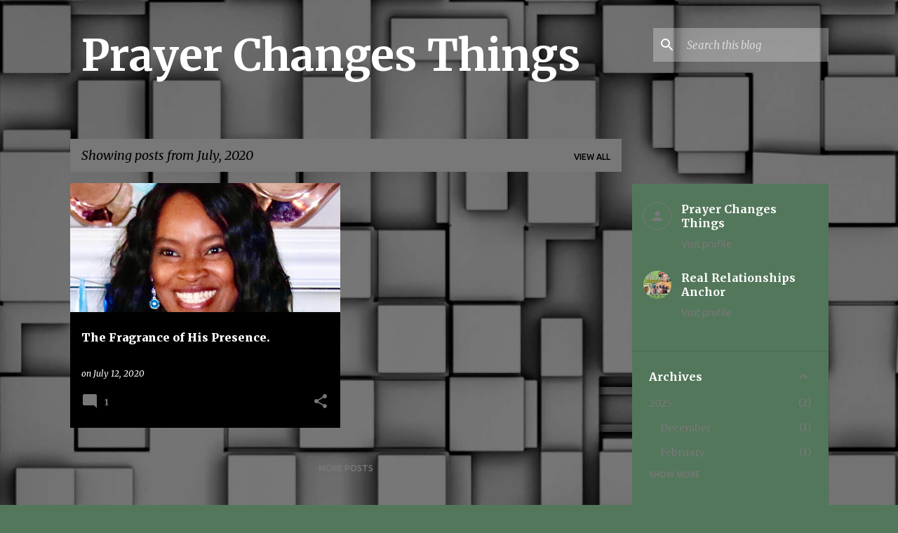

--- FILE ---
content_type: text/html; charset=utf-8
request_url: https://www.google.com/recaptcha/api2/aframe
body_size: 268
content:
<!DOCTYPE HTML><html><head><meta http-equiv="content-type" content="text/html; charset=UTF-8"></head><body><script nonce="wn7-fjkvXupDl8eFOD0IfQ">/** Anti-fraud and anti-abuse applications only. See google.com/recaptcha */ try{var clients={'sodar':'https://pagead2.googlesyndication.com/pagead/sodar?'};window.addEventListener("message",function(a){try{if(a.source===window.parent){var b=JSON.parse(a.data);var c=clients[b['id']];if(c){var d=document.createElement('img');d.src=c+b['params']+'&rc='+(localStorage.getItem("rc::a")?sessionStorage.getItem("rc::b"):"");window.document.body.appendChild(d);sessionStorage.setItem("rc::e",parseInt(sessionStorage.getItem("rc::e")||0)+1);localStorage.setItem("rc::h",'1769055223871');}}}catch(b){}});window.parent.postMessage("_grecaptcha_ready", "*");}catch(b){}</script></body></html>